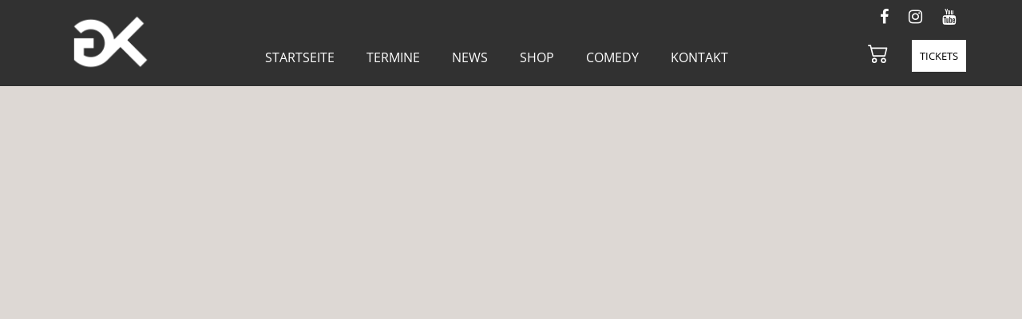

--- FILE ---
content_type: text/html; charset=UTF-8
request_url: https://www.kulis.at/test.html
body_size: 2612
content:
<!DOCTYPE html>
<html lang="de">
<head>

      <meta charset="UTF-8">
    <title>test - Gernot Kulis</title>
    <base href="https://www.kulis.at/">

          <meta name="robots" content="index,follow">
      <meta name="description" content="">
      <meta name="keywords" content="">
    	
	<link rel="shortcut icon" href="/favicon.ico" type="image/x-icon">
    <meta name="viewport" content="width=device-width, initial-scale=1, minimum-scale=1, maximum-scale=1, user-scalable=no">
        <link rel="stylesheet" href="assets/css/layout.min.css,columns.css,colorbox.min.css,swipe.min.css,isotop...-45f41419.css">        <script src="assets/js/jquery.min.js,isotope.min.js-3dbdb00d.js"></script><script src="files/layout/bootstrap/js/bootstrap.min.js"></script>
<script src="files/layout/modernizr-custom.js"></script>
<script src="files/layout/script.js"></script>

          <!--[if lt IE 9]><script src="assets/html5shiv//html5shiv-printshiv.min.js"></script><![endif]-->
        
</head>
<body id="top" class="mac chrome blink ch131 subpage">

      
    <div id="wrapper">

                        <header id="header">
            <div class="container">
              
<div class="topmenu-area">
	<div class="container">
		<div class="col-sm-12 hidden-xs text-right">
			<div class="btn-group">
			  <a class="btn btn-social" href="https://www.facebook.com/GernotKulis/" title="Gernot Kulis auf Facebook" target="_blank">
			  <i class="fa fa-facebook" title="Align Center"></i>
			  </a>
			  <a class="btn btn-social" href="https://www.instagram.com/gernotkulis/" title="Gernot Kulis auf Instagram" target="_blank">
			  <i class="fa fa-instagram" title="Align Right"></i>
			  </a>
			  <a class="btn btn-social" href="https://www.youtube.com/user/GernotKulis" title="Gernot Kulis auf Youtube" target="_blank">
			  <i class="fa fa-youtube" title="Align Justify"></i>
			  </a>
			</div>
		</div>
	</div>
</div>
<!-- indexer::stop -->
<nav class="mainmenu-area mod_navigation block">
<div class="row">
 <div class="cart-btn"><!-- indexer::stop -->
<div class="mod_iso_cart block">

<a class="btnCart" href="warenkorb.html"><span class="btnKorb">	<svg xmlns="http://www.w3.org/2000/svg" width="26" height="26" fill="currentColor" class="bi bi-cart2" viewBox="0 0 16 16">  <path d="M0 2.5A.5.5 0 0 1 .5 2H2a.5.5 0 0 1 .485.379L2.89 4H14.5a.5.5 0 0 1 .485.621l-1.5 6A.5.5 0 0 1 13 11H4a.5.5 0 0 1-.485-.379L1.61 3H.5a.5.5 0 0 1-.5-.5zM3.14 5l1.25 5h8.22l1.25-5H3.14zM5 13a1 1 0 1 0 0 2 1 1 0 0 0 0-2zm-2 1a2 2 0 1 1 4 0 2 2 0 0 1-4 0zm9-1a1 1 0 1 0 0 2 1 1 0 0 0 0-2zm-2 1a2 2 0 1 1 4 0 2 2 0 0 1-4 0z"/></svg></span><!--<span class="btnSubtotal">€ 0,00</span>--></a>


</div>
<!-- indexer::continue -->
</div>
  <a href="test.html#skipNavigation1" class="invisible">Navigation überspringen</a>
	<div class="navbar-header">
	    <a class="navbar-brand" href="gernotkulis.html"><img src="files/content/gernotkulis_logo_GK3.png"  width="112" height="84" alt="Gernot Kulis"></a>
	    
	    <!--<span class="cart-btn-mobile">&#123;&#123;insert_module::45&#125;&#125;</span>-->
	    
	    
		<button type="button" class="navbar-toggle" data-toggle="collapse" data-target=".navbar-collapse">
	        <span class="sr-only">Toggle navigation</span>
	        <span class="icon-bar top-bar"></span>
			  <span class="icon-bar middle-bar"></span>
			  <span class="icon-bar bottom-bar"></span>
	    </button>
	</div> 

	<div class="navbar-collapse collapse">
	  <ul class="level_1">
      	<li class="sibling first "><a href="home.html" title="Home" class="sibling first">Startseite</a></li>
      	<li class="sibling "><a href="termine.html" title="Termine | Live-Tour" class="sibling">Termine</a></li>
      	<li class="sibling "><a href="news.html" title="News" class="sibling">News</a></li>
      	<li class="submenu sibling dropdown"><a href="dvd-lp.html" title="Shop" class="submenu sibling" aria-haspopup="true" >Shop</a><ul class="level_2">
      	<li class="first "><a href="dvd-lp.html" title="DVD/LP" class="first">DVD/LP</a></li>
      	<li><a href="shop/hoodie.html" title="Hoodie">Hoodie</a></li>
      	<li><a href="shop/t-shirt.html" title="T-Shirt">T-Shirt</a></li>
      	<li class="last "><a href="shop/merchandise.html" title="Merchandise" class="last">Merchandise</a></li>
  </ul></li>
      	<li class="submenu sibling dropdown"><a href="vorstellung-comedy-programme.html" title="Comedy" class="submenu sibling" aria-haspopup="true" >Comedy</a><ul class="level_2">
      	<li class="first "><a href="vorstellung-comedy-programme.html" title="Live Programme" class="first">LIVE Programme</a></li>
      	<li><a href="comedy/oe3-callboy.html" title="Ö3 Callboy">Ö3 Callboy</a></li>
      	<li><a href="comedy/prof-kaiser.html" title="Prof. Kaiser">Prof. Kaiser</a></li>
      	<li class="last "><a href="comedy/wochenrueckblick.html" title="Wochenrückblick" class="last">Wochenrückblick</a></li>
  </ul></li>
      	<li class="sibling last dropdown"><a href="kontakt.html" title="Kontakt" class="sibling last">Kontakt</a></li>
  </ul>	  	<ul class="nav navbar-nav navbar-right">
	  	<!--<li class="navi-button hidden-xs">&#123;&#123;insert_module::43&#125;&#125;</li>-->
	  	<li class="navi-button"><a href="termine.html" title="Termine | Live-Tour">Tickets</a></li>
	  	<!--<li class="navi-button btnnewsletter">&#123;&#123;link_open::9&#125;&#125;Newsletter Signup&#123;&#123;link_close&#125;&#125;</li>-->
	  </ul>
	  
	</div>

</div>
</nav>
<!-- indexer::continue -->
            </div>
          </header>
                    
<div id="content">



              <div id="container">
        	
         
                      <div id="main">
              <div class="container">
                
<div class="mod_article block" id="article-31">


  
  
    

</div>
              </div>
                          </div>
          
                                
                                
        </div>
      
      
                        <footer id="footer">
            <div class="xcontainer">
              
<div class="footer-area">
	<div class="container">
	<div class="row footer-top">
		<!--<div class="col-md-12 col-sm-12 top-left text-center">
		<h2>Newsletter Signup</h2><div class="nlform">-in Arbeit-</div>
		</div>-->
		<div class="col-md-12 col-sm-12 text-center">
			<div class="btn-group">
				  <a class="btn btn-social" href="https://www.facebook.com/GernotKulis/" title="Gernot Kulis auf Facebook" target="_blank">
				    <i class="fa fa-facebook" title="Align Center"></i>
				  </a>
				  <a class="btn btn-social" href="https://www.instagram.com/gernotkulis/" title="Gernot Kulis auf Instagram" target="_blank">
				    <i class="fa fa-instagram" title="Align Right"></i>
				  </a>
				  <a class="btn btn-social" href="https://www.youtube.com/user/GernotKulis" title="Gernot Kulis auf Youtube" target="_blank">
				    <i class="fa fa-youtube" title="Align Justify"></i>
				  </a>
			</div>
		</div>
	</div>
	<div class="row footer-bottom">
		<div class="col-md-4 col-sm-12">
		<span>© 2026 Gernot Kulis. Alle Rechte vorbehalten.</span>
		</div>
		<div class="col-md-8 col-sm-12">
			<ul class="footernav">
				<li><a href="gernot-kulis.html" title="Gernot Kulis">Gernot Kulis</a></li>
				<li><a href="kontakt.html" title="Kontakt">Kontakt</a></li>
				<li><a href="team.html" title="Team">Team</a></li>
				<li><a href="downloads.html" title="Downloads">Service</a></li>
				<li><a href="datenschutz.html" title="Datenschutz">Datenschutz</a></li>
				<li><a href="impressum.html" title="Impressum">Impressum</a></li>
			</ul>
		</div>
	</div>
	</div>
</div>            </div>
          </footer>
              </div>
    </div>

      
  
<script src="assets/colorbox/js/colorbox.min.js?v=1.6.4.2"></script>
<script>
  jQuery(function($) {
    $('a[data-lightbox]').map(function() {
      $(this).colorbox({
        // Put custom options here
        loop: false,
        rel: $(this).attr('data-lightbox'),
        maxWidth: '95%',
        maxHeight: '95%'
      });
    });
  });
</script>

<script src="assets/swipe/js/swipe.min.js?v=2.2.2"></script>
<script>
  (function() {
    var e = document.querySelectorAll('.content-slider, .slider-control'), c, i;
    for (i=0; i<e.length; i+=2) {
      c = e[i].getAttribute('data-config').split(',');
      new Swipe(e[i], {
        // Put custom options here
        'auto': parseInt(c[0]),
        'speed': parseInt(c[1]),
        'startSlide': parseInt(c[2]),
        'continuous': parseInt(c[3]),
        'menu': e[i+1]
      });
    }
  })();
</script>

<script>
  (function() {
    var p = document.querySelector('p.error') || document.querySelector('p.confirm');
    if (p) {
      p.scrollIntoView();
    }
  })();
</script>

</body>
</html>
